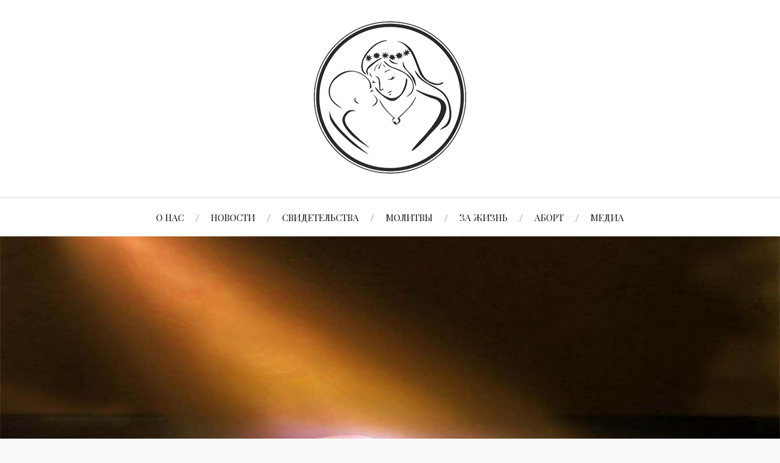

--- FILE ---
content_type: text/html; charset=UTF-8
request_url: https://abortamnet.by/evangelie-na-7-marta-2019/
body_size: 10807
content:
<!DOCTYPE html>

<html class="no-js" lang="ru-RU">

	<head profile="http://gmpg.org/xfn/11">

		<meta http-equiv="Content-Type" content="text/html; charset=UTF-8" />
		<meta name="viewport" content="width=device-width, initial-scale=1.0, maximum-scale=1.0, user-scalable=no" >

		<title>Евангелие на 7 марта 2019 | | В ЗАЩИТУ ЖИЗНИ</title>
<script>document.documentElement.className = document.documentElement.className.replace("no-js","js");</script>

<!-- All In One SEO Pack 3.7.1[280,335] -->
<script type="application/ld+json" class="aioseop-schema">{"@context":"https://schema.org","@graph":[{"@type":"Organization","@id":"https://abortamnet.by/#organization","url":"https://abortamnet.by/","name":"В ЗАЩИТУ ЖИЗНИ","sameAs":[]},{"@type":"WebSite","@id":"https://abortamnet.by/#website","url":"https://abortamnet.by/","name":"В ЗАЩИТУ ЖИЗНИ","publisher":{"@id":"https://abortamnet.by/#organization"}},{"@type":"WebPage","@id":"https://abortamnet.by/evangelie-na-7-marta-2019/#webpage","url":"https://abortamnet.by/evangelie-na-7-marta-2019/","inLanguage":"ru-RU","name":"Евангелие на 7 марта 2019","isPartOf":{"@id":"https://abortamnet.by/#website"},"breadcrumb":{"@id":"https://abortamnet.by/evangelie-na-7-marta-2019/#breadcrumblist"},"image":{"@type":"ImageObject","@id":"https://abortamnet.by/evangelie-na-7-marta-2019/#primaryimage","url":"https://abortamnet.by/wp-content/uploads/2019/02/evangelie-na-segodnya.jpg","width":800,"height":450},"primaryImageOfPage":{"@id":"https://abortamnet.by/evangelie-na-7-marta-2019/#primaryimage"},"datePublished":"2019-03-07T08:57:59+00:00","dateModified":"2019-03-07T08:58:01+00:00"},{"@type":"Article","@id":"https://abortamnet.by/evangelie-na-7-marta-2019/#article","isPartOf":{"@id":"https://abortamnet.by/evangelie-na-7-marta-2019/#webpage"},"author":{"@id":"https://abortamnet.by/author/natalia/#author"},"headline":"Евангелие на 7 марта 2019","datePublished":"2019-03-07T08:57:59+00:00","dateModified":"2019-03-07T08:58:01+00:00","commentCount":0,"mainEntityOfPage":{"@id":"https://abortamnet.by/evangelie-na-7-marta-2019/#webpage"},"publisher":{"@id":"https://abortamnet.by/#organization"},"articleSection":"МОЛИТВЫ","image":{"@type":"ImageObject","@id":"https://abortamnet.by/evangelie-na-7-marta-2019/#primaryimage","url":"https://abortamnet.by/wp-content/uploads/2019/02/evangelie-na-segodnya.jpg","width":800,"height":450}},{"@type":"Person","@id":"https://abortamnet.by/author/natalia/#author","name":"Natalia","sameAs":[],"image":{"@type":"ImageObject","@id":"https://abortamnet.by/#personlogo","url":"https://secure.gravatar.com/avatar/f0eaab6d1437ac3f2df93be7043c479b?s=96&d=mm&r=g","width":96,"height":96,"caption":"Natalia"}},{"@type":"BreadcrumbList","@id":"https://abortamnet.by/evangelie-na-7-marta-2019/#breadcrumblist","itemListElement":[{"@type":"ListItem","position":1,"item":{"@type":"WebPage","@id":"https://abortamnet.by/","url":"https://abortamnet.by/","name":"Католическая молитвенная группа В ЗАЩИТУ ЖИЗНИ"}},{"@type":"ListItem","position":2,"item":{"@type":"WebPage","@id":"https://abortamnet.by/evangelie-na-7-marta-2019/","url":"https://abortamnet.by/evangelie-na-7-marta-2019/","name":"Евангелие на 7 марта 2019"}}]}]}</script>
<link rel="canonical" href="https://abortamnet.by/evangelie-na-7-marta-2019/" />
			<script type="text/javascript" >
				window.ga=window.ga||function(){(ga.q=ga.q||[]).push(arguments)};ga.l=+new Date;
				ga('create', 'UA-112862091-6', 'auto');
				// Plugins
				
				ga('send', 'pageview');
			</script>
			<script async src="https://www.google-analytics.com/analytics.js"></script>
			<!-- All In One SEO Pack -->
<link rel='dns-prefetch' href='//s.w.org' />
<link rel="alternate" type="application/rss+xml" title="В ЗАЩИТУ ЖИЗНИ &raquo; Лента" href="https://abortamnet.by/feed/" />
<link rel="alternate" type="application/rss+xml" title="В ЗАЩИТУ ЖИЗНИ &raquo; Лента комментариев" href="https://abortamnet.by/comments/feed/" />
<link rel="alternate" type="application/rss+xml" title="В ЗАЩИТУ ЖИЗНИ &raquo; Лента комментариев к &laquo;Евангелие на 7 марта 2019&raquo;" href="https://abortamnet.by/evangelie-na-7-marta-2019/feed/" />
		<script type="text/javascript">
			window._wpemojiSettings = {"baseUrl":"https:\/\/s.w.org\/images\/core\/emoji\/11.2.0\/72x72\/","ext":".png","svgUrl":"https:\/\/s.w.org\/images\/core\/emoji\/11.2.0\/svg\/","svgExt":".svg","source":{"concatemoji":"https:\/\/abortamnet.by\/wp-includes\/js\/wp-emoji-release.min.js?ver=5.1.19"}};
			!function(e,a,t){var n,r,o,i=a.createElement("canvas"),p=i.getContext&&i.getContext("2d");function s(e,t){var a=String.fromCharCode;p.clearRect(0,0,i.width,i.height),p.fillText(a.apply(this,e),0,0);e=i.toDataURL();return p.clearRect(0,0,i.width,i.height),p.fillText(a.apply(this,t),0,0),e===i.toDataURL()}function c(e){var t=a.createElement("script");t.src=e,t.defer=t.type="text/javascript",a.getElementsByTagName("head")[0].appendChild(t)}for(o=Array("flag","emoji"),t.supports={everything:!0,everythingExceptFlag:!0},r=0;r<o.length;r++)t.supports[o[r]]=function(e){if(!p||!p.fillText)return!1;switch(p.textBaseline="top",p.font="600 32px Arial",e){case"flag":return s([55356,56826,55356,56819],[55356,56826,8203,55356,56819])?!1:!s([55356,57332,56128,56423,56128,56418,56128,56421,56128,56430,56128,56423,56128,56447],[55356,57332,8203,56128,56423,8203,56128,56418,8203,56128,56421,8203,56128,56430,8203,56128,56423,8203,56128,56447]);case"emoji":return!s([55358,56760,9792,65039],[55358,56760,8203,9792,65039])}return!1}(o[r]),t.supports.everything=t.supports.everything&&t.supports[o[r]],"flag"!==o[r]&&(t.supports.everythingExceptFlag=t.supports.everythingExceptFlag&&t.supports[o[r]]);t.supports.everythingExceptFlag=t.supports.everythingExceptFlag&&!t.supports.flag,t.DOMReady=!1,t.readyCallback=function(){t.DOMReady=!0},t.supports.everything||(n=function(){t.readyCallback()},a.addEventListener?(a.addEventListener("DOMContentLoaded",n,!1),e.addEventListener("load",n,!1)):(e.attachEvent("onload",n),a.attachEvent("onreadystatechange",function(){"complete"===a.readyState&&t.readyCallback()})),(n=t.source||{}).concatemoji?c(n.concatemoji):n.wpemoji&&n.twemoji&&(c(n.twemoji),c(n.wpemoji)))}(window,document,window._wpemojiSettings);
		</script>
		<style type="text/css">
img.wp-smiley,
img.emoji {
	display: inline !important;
	border: none !important;
	box-shadow: none !important;
	height: 1em !important;
	width: 1em !important;
	margin: 0 .07em !important;
	vertical-align: -0.1em !important;
	background: none !important;
	padding: 0 !important;
}
</style>
	<link rel='stylesheet' id='wp-block-library-css'  href='https://abortamnet.by/wp-includes/css/dist/block-library/style.min.css?ver=5.1.19' type='text/css' media='all' />
<link rel='stylesheet' id='contact-form-7-css'  href='https://abortamnet.by/wp-content/plugins/contact-form-7/includes/css/styles.css?ver=5.1.9' type='text/css' media='all' />
<link rel='stylesheet' id='siteorigin-widgets-css'  href='https://abortamnet.by/wp-content/plugins/so-widgets-bundle/widgets/features/css/style.css?ver=1.17.0' type='text/css' media='all' />
<link rel='stylesheet' id='sow-features-default-cd6385bb3cfc-css'  href='https://abortamnet.by/wp-content/uploads/siteorigin-widgets/sow-features-default-cd6385bb3cfc.css?ver=5.1.19' type='text/css' media='all' />
<link rel='stylesheet' id='lovecraft_googlefonts-css'  href='//fonts.googleapis.com/css?family=Lato%3A400%2C700%2C900%7CPlayfair+Display%3A400%2C700%2C400italic&#038;ver=5.1.19' type='text/css' media='all' />
<link rel='stylesheet' id='lovecraft_genericons-css'  href='https://abortamnet.by/wp-content/themes/lovecraft/genericons/genericons.css?ver=5.1.19' type='text/css' media='all' />
<link rel='stylesheet' id='lovecraft_style-css'  href='https://abortamnet.by/wp-content/themes/lovecraft/style.css?ver=5.1.19' type='text/css' media='all' />
<script type='text/javascript' src='https://abortamnet.by/wp-includes/js/jquery/jquery.js?ver=1.12.4'></script>
<script type='text/javascript' src='https://abortamnet.by/wp-includes/js/jquery/jquery-migrate.min.js?ver=1.4.1'></script>
<script type='text/javascript' src='https://abortamnet.by/wp-content/themes/lovecraft/js/doubletaptogo.js?ver=1'></script>
<link rel='https://api.w.org/' href='https://abortamnet.by/wp-json/' />
<link rel="EditURI" type="application/rsd+xml" title="RSD" href="https://abortamnet.by/xmlrpc.php?rsd" />
<link rel="wlwmanifest" type="application/wlwmanifest+xml" href="https://abortamnet.by/wp-includes/wlwmanifest.xml" /> 
<link rel='prev' title='Свидетельство Глории Поло' href='https://abortamnet.by/svidetelstvo-glorii-polo/' />
<link rel='next' title='Евангелие на 8 марта 2019' href='https://abortamnet.by/evangelie-na-8-marta-2019/' />
<meta name="generator" content="WordPress 5.1.19" />
<link rel='shortlink' href='https://abortamnet.by/?p=2331' />
<link rel="alternate" type="application/json+oembed" href="https://abortamnet.by/wp-json/oembed/1.0/embed?url=https%3A%2F%2Fabortamnet.by%2Fevangelie-na-7-marta-2019%2F" />
<link rel="alternate" type="text/xml+oembed" href="https://abortamnet.by/wp-json/oembed/1.0/embed?url=https%3A%2F%2Fabortamnet.by%2Fevangelie-na-7-marta-2019%2F&#038;format=xml" />
<!-- Customizer CSS --><style type="text/css">body a { color:#ba8a14; }body a:hover { color:#ba8a14; }.blog-title a:hover { color:#ba8a14; }.main-menu li:hover > a { color:#ba8a14; }.main-menu > .menu-item-has-children > a:after { border-top-color:#ba8a14; }.main-menu > .menu-item-has-children > a:hover:after { border-top-color:#ba8a14; }.sticky-post { background:#ba8a14; }.sticky-post:after { border-right-color:#ba8a14; }.sticky-post:after { border-left-color:#ba8a14; }.post-meta a { color:#ba8a14; }.post-meta a:hover { border-bottom-color:#ba8a14; }.post-content a { color:#ba8a14; }.post-content a:hover { color:#ba8a14; }.post-content blockquote:after { color:#ba8a14; }.button:hover { background:#ba8a14; }.post-content input[type="submit"]:hover { background:#ba8a14; }.post-content input[type="button"]:hover { background:#ba8a14; }.post-content input[type="reset"]:hover { background:#ba8a14; }.post-content .page-links a:hover { background:#ba8a14; }.post-content .has-accent-color { color:#ba8a14; }.post-content .has-accent-background-color { background-color:#ba8a14; }.post-tags a:hover { background:#ba8a14; }.post-tags a:hover:before { border-right-color:#ba8a14; }.post-navigation h4 a:hover { color:#ba8a14; }.comments-title-link a { color:#ba8a14; }.comments .pingbacks li a:hover { color:#ba8a14; }.comment-header h4 a:hover { color:#ba8a14; }.bypostauthor .comment-author-icon { background:#ba8a14; }.form-submit #submit:hover { background-color:#ba8a14; }.comments-nav a:hover { color:#ba8a14; }.pingbacks-title { border-bottom-color:#ba8a14; }.archive-navigation a:hover { color:#ba8a14; }.widget-title { border-bottom-color:#ba8a14; }.widget-content .textwidget a:hover { color:#ba8a14; }.widget_archive li a:hover { color:#ba8a14; }.widget_categories li a:hover { color:#ba8a14; }.widget_meta li a:hover { color:#ba8a14; }.widget_nav_menu li a:hover { color:#ba8a14; }.widget_rss .widget-content ul a.rsswidget:hover { color:#ba8a14; }#wp-calendar thead th { color:#ba8a14; }#wp-calendar tfoot a:hover { color:#ba8a14; }.widget .tagcloud a:hover { background:#ba8a14; }.widget .tagcloud a:hover:before { border-right-color:#ba8a14; }.footer .widget .tagcloud a:hover { background:#ba8a14; }.footer .widget .tagcloud a:hover:before { border-right-color:#ba8a14; }.search-button:hover .genericon { color:#ba8a14; }.wrapper .search-button:hover .genericon { color:#ba8a14; }.footer .search-button:hover .genericon { color:#ba8a14; }.credits .sep { color:#ba8a14; }.credits p a:hover { color:#ba8a14; }.nav-toggle.active .bar { background-color:#ba8a14; }.search-toggle.active .genericon { color:#ba8a14; }.mobile-menu .current-menu-item:before { color:#ba8a14; }.mobile-menu .current_page_item:before { color:#ba8a14; }</style><!--/Customizer CSS--><link rel="icon" href="https://abortamnet.by/wp-content/uploads/2018/06/cropped-logo-512b-32x32.png" sizes="32x32" />
<link rel="icon" href="https://abortamnet.by/wp-content/uploads/2018/06/cropped-logo-512b-192x192.png" sizes="192x192" />
<link rel="apple-touch-icon-precomposed" href="https://abortamnet.by/wp-content/uploads/2018/06/cropped-logo-512b-180x180.png" />
<meta name="msapplication-TileImage" content="https://abortamnet.by/wp-content/uploads/2018/06/cropped-logo-512b-270x270.png" />

	</head>

	<body class="post-template-default single single-post postid-2331 single-format-standard has-featured-image">

		
		<a class="skip-link button" href="#site-content">Skip to the content</a>

		<div class="header-wrapper">

			<div class="header section bg-white small-padding">

				<div class="section-inner">

					
						<a class="blog-logo" href='https://abortamnet.by/' title='В ЗАЩИТУ ЖИЗНИ &mdash; Католическая молитвенная группа' rel='home'>
							<img src='https://abortamnet.by/wp-content/uploads/2018/06/logo-250b.png' alt='В ЗАЩИТУ ЖИЗНИ'>
						</a>

					
					<div class="clear"></div>

				</div><!-- .section-inner -->

			</div><!-- .header -->

			<div class="toggles">

				<button type="button" class="nav-toggle toggle">
					<div class="bar"></div>
					<div class="bar"></div>
					<div class="bar"></div>
					<span class="screen-reader-text">Toggle the mobile menu</span>
				</button>

				<button type="button" class="search-toggle toggle">
					<div class="genericon genericon-search"></div>
					<span class="screen-reader-text">Toggle the search field</span>
				</button>

				<div class="clear"></div>

			</div><!-- .toggles -->

		</div><!-- .header-wrapper -->

		<div class="navigation bg-white no-padding">

			<div class="section-inner">

				<ul class="mobile-menu">

					<li id="menu-item-551" class="menu-item menu-item-type-post_type menu-item-object-page menu-item-551"><a href="https://abortamnet.by/o-nas/">О НАС</a></li>
<li id="menu-item-616" class="menu-item menu-item-type-taxonomy menu-item-object-category menu-item-616"><a href="https://abortamnet.by/category/news/">НОВОСТИ</a></li>
<li id="menu-item-617" class="menu-item menu-item-type-taxonomy menu-item-object-category menu-item-617"><a href="https://abortamnet.by/category/svodetelstva/">СВИДЕТЕЛЬСТВА</a></li>
<li id="menu-item-618" class="menu-item menu-item-type-taxonomy menu-item-object-category current-post-ancestor current-menu-parent current-post-parent menu-item-618"><a href="https://abortamnet.by/category/molitvy/">МОЛИТВЫ</a></li>
<li id="menu-item-741" class="menu-item menu-item-type-taxonomy menu-item-object-category menu-item-741"><a href="https://abortamnet.by/category/za-zhizn/">ЗА ЖИЗНЬ</a></li>
<li id="menu-item-759" class="menu-item menu-item-type-taxonomy menu-item-object-category menu-item-759"><a href="https://abortamnet.by/category/abort/">АБОРТ</a></li>
<li id="menu-item-720" class="menu-item menu-item-type-post_type menu-item-object-page menu-item-720"><a href="https://abortamnet.by/media/">МЕДИА</a></li>

				</ul>

				<div class="mobile-search">

					<form method="get" class="search-form" id="search-form" action="https://abortamnet.by/">
	<input type="search" class="search-field" placeholder="Форма поиска" name="s" id="s" />
	<button type="submit" class="search-button"><div class="genericon genericon-search"></div><span class="screen-reader-text">Search</span></button>
</form>

				</div>

				<ul class="main-menu">

					<li class="menu-item menu-item-type-post_type menu-item-object-page menu-item-551"><a href="https://abortamnet.by/o-nas/">О НАС</a></li>
<li class="menu-item menu-item-type-taxonomy menu-item-object-category menu-item-616"><a href="https://abortamnet.by/category/news/">НОВОСТИ</a></li>
<li class="menu-item menu-item-type-taxonomy menu-item-object-category menu-item-617"><a href="https://abortamnet.by/category/svodetelstva/">СВИДЕТЕЛЬСТВА</a></li>
<li class="menu-item menu-item-type-taxonomy menu-item-object-category current-post-ancestor current-menu-parent current-post-parent menu-item-618"><a href="https://abortamnet.by/category/molitvy/">МОЛИТВЫ</a></li>
<li class="menu-item menu-item-type-taxonomy menu-item-object-category menu-item-741"><a href="https://abortamnet.by/category/za-zhizn/">ЗА ЖИЗНЬ</a></li>
<li class="menu-item menu-item-type-taxonomy menu-item-object-category menu-item-759"><a href="https://abortamnet.by/category/abort/">АБОРТ</a></li>
<li class="menu-item menu-item-type-post_type menu-item-object-page menu-item-720"><a href="https://abortamnet.by/media/">МЕДИА</a></li>

				</ul>

				<div class="clear"></div>

			</div><!-- .section-inner -->

		</div><!-- .navigation -->

		
			<div class="header-image bg-image" style="background-image: url(https://abortamnet.by/wp-content/uploads/2019/02/evangelie-na-segodnya.jpg)">

				<img width="800" height="450" src="https://abortamnet.by/wp-content/uploads/2019/02/evangelie-na-segodnya.jpg" class="attachment-post-image size-post-image wp-post-image" alt="" srcset="https://abortamnet.by/wp-content/uploads/2019/02/evangelie-na-segodnya.jpg 800w, https://abortamnet.by/wp-content/uploads/2019/02/evangelie-na-segodnya-300x169.jpg 300w, https://abortamnet.by/wp-content/uploads/2019/02/evangelie-na-segodnya-768x432.jpg 768w" sizes="(max-width: 800px) 100vw, 800px" />
			</div>

		
		<main id="site-content">
<div class="wrapper section">

	<div class="section-inner">

		<div class="content">

			
					<div id="post-2331" class="post single post-2331 type-post status-publish format-standard has-post-thumbnail hentry category-molitvy">

						<div class="post-inner">

							<div class="post-header">

								<h1 class="post-title"><a href="https://abortamnet.by/evangelie-na-7-marta-2019/">Евангелие на 7 марта 2019</a></h1>

										
		<div class="post-meta">

			<p class="post-author"><span>Автор: </span><a href="https://abortamnet.by/author/natalia/" title="Записи Natalia" rel="author">Natalia</a></p>

			<p class="post-date"><span>в </span><a href="https://abortamnet.by/evangelie-na-7-marta-2019/">07.03.2019</a></p>

							<p class="post-categories"><span>в </span><a href="https://abortamnet.by/category/molitvy/" rel="category tag">МОЛИТВЫ</a></p>
			
			
		</div>

		
							</div><!-- .post-header -->

							
								<div class="post-content">

									<p><strong><em>Евангелие от Луки</em></strong></p>
<p><strong><em>Глава 9 (22-25)</em></strong></p>
<p><span id="more-2331"></span></p>
<blockquote><p>сказав, что Сыну Человеческому должно много пострадать, и быть отвержену старейшинами, первосвященниками и книжниками, и быть убиту, и в третий день воскреснуть. Ко всем же сказал: если кто хочет идти за Мною, отвергнись себя, и возьми крест свой, и следуй за Мною. Ибо кто хочет душу свою сберечь, тот потеряет ее; а кто потеряет душу свою ради Меня, тот сбережет ее. Ибо что пользы человеку приобрести весь мир, а себя самого погубить или повредить себе?</p></blockquote>
<p><strong><em>Второзаконие</em></strong></p>
<p><strong><em>Глава 30(15-20)</em></strong></p>
<p>&nbsp;</p>
<blockquote><p>Вот, я сегодня предложил тебе жизнь и добро, смерть и зло. [Если будешь слушать заповеди Господа Бога твоего,] которые заповедую тебе сегодня, любить Господа Бога твоего, ходить по [всем] путям Его и исполнять заповеди Его и постановления Его и законы Его, то будешь жить и размножишься, и благословит тебя Господь Бог твой на земле, в которую ты идешь, чтоб овладеть ею; если же отвратится сердце твое, и не будешь слушать, и заблудишь, и станешь поклоняться иным богам и будешь служить им, то я возвещаю вам сегодня, что вы погибнете и не пробудете долго на земле, [которую Господь Бог дает тебе,] для овладения которою ты переходишь Иордан. Во свидетели пред вами призываю сегодня небо и землю: жизнь и смерть предложил я тебе, благословение и проклятие. Избери жизнь, дабы жил ты и потомство твое, любил Господа Бога твоего, слушал глас Его и прилеплялся к Нему; ибо в этом жизнь твоя и долгота дней твоих, чтобы пребывать тебе на земле, которую Господь [Бог] с клятвою обещал отцам твоим Аврааму, Исааку и Иакову дать им.</p></blockquote>
<p><strong><em>Слово пастыря</em></strong></p>
<p><strong><em>&nbsp;</em></strong>В то время Иисус сказал ученикам своим, что Сыну Человеческому должно много пострадать и быть отверженным старейшинами, первосвященниками, книжниками и быть убитым и в третий день воскреснуть.</p>
<p>Кто хочет идти за Мною, отвергни себя, возьми свой крест и следуй за Мною.</p>
<p>Слава Христу. Именно первое предложение сегодня дало свет на многие вещи, происходящие в нашей повседневной жизни. Сегодня Иисус говорит: «Сыну Человеческому должно много пострадать, и быть отвергнутым, и быть убитым, и воскреснет».</p>
<p>Каждый из нас является сыном или дочерью человеков. Своих пап и мам. И если безгрешному Сыну Бога пришлось незаконно страдать, незаконно быть обвиненным, то, думаю, что и каждый из нас в своей жизни перенес незаконное обвинение. Кто-то больше в детстве от родителей, кто-то от своих старейшин-начальников, кто-то от книжников, которые издают законы, а еще больше калечущие душу. А кто-то пострадал незаконно и от первосвященников своей епархии. Каждому дано пройти свой путь сына человеческого со своими несправедливыми страданиями.</p>
<p>Но почему Иисус выбирает такой путь?.. Почему те, кто выбирают Иисуса, должны знать, что их тоже ждет такой путь?&#8230;</p>
<p>Иисус идет на смерть из-за любви к нам и как влюбленный в нас Бог, как и каждый влюбленный человек, Он ожидает от нас взаимности. Бог всегда дает нам свободу выбора, но все-таки больше Он ждет от нас взаимной любви.</p>
<p>Дальше Иисус говорит: «Кто хочет идти за Мною, возьми свой крест…»</p>
<p>Для меня это звучит так:</p>
<p>Когда у тебя будут незаконные страдания, когда придет время твоего креста, твоего непонимания властями, твоей болезни, осуждения, оставленности, очернения, твоего распятия на кресте – не оставляй Меня. Ты чувствуешь боль Моего распятия, Моего незаслуженного распятия в твоей жизни, прошу, не оставляй Меня… Скажи Мне в самой огненной глубине своей боли: «Иисус, я люблю Тебя, Иисус, несмотря на все это, я все равно люблю Тебя». Вспомни ветхозаветного Хиоба, который потерял все, всех своих детей, свое состояние, здоровье, и все же не мог злословить Бога. Но пришло время, и Господь одарил его во сто крат больше.</p>
<p>Прошу тебя, в своем страдании кричи мне в сердце: «Люблю Тебя, люблю Тебя так сильно, что пусть слышит об этом вся Вселенная, все ангелы небесные и все святые!!!!»</p>
<p>Я слышу каждое движение твоего сердца.</p>
<p>И помни, Я воскрес!!</p>
<p>Помни, что после каждой пятницы есть воскресенье, а после каждого распятия есть Воскресение.</p>
<p>Я всегда с тобой. Твой Бог.</p>

								</div>

								<div class="clear"></div>

								
						</div><!-- .post-inner -->

						
								<div class="post-navigation">

									<div class="post-navigation-inner">

										
											<div class="post-nav-prev">
												<p>Назад</p>
																								<h4><a href="https://abortamnet.by/svidetelstvo-glorii-polo/" title="Предыдущая запись: Свидетельство Глории Поло">Свидетельство Глории Поло</a></h4>
											</div>

											
											<div class="post-nav-next">
												<p>Далее</p>
																								<h4><a title="Следующая запись: Евангелие на 8 марта 2019" href="https://abortamnet.by/evangelie-na-8-marta-2019/">Евангелие на 8 марта 2019</a></h4>
											</div>

										
										<div class="clear"></div>

									</div><!-- .post-navigation-inner -->

								</div><!-- .post-navigation -->

								<div class="respond-container">	<div id="respond" class="comment-respond">
		<h3 id="reply-title" class="comment-reply-title">Добавить комментарий <small><a rel="nofollow" id="cancel-comment-reply-link" href="/evangelie-na-7-marta-2019/#respond" style="display:none;">Отменить ответ</a></small></h3>			<form action="https://abortamnet.by/wp-comments-post.php" method="post" id="commentform" class="comment-form">
				<p class="comment-notes"><span id="email-notes">Ваш e-mail не будет опубликован.</span> Обязательные поля помечены <span class="required">*</span></p><p class="comment-form-comment"><label for="comment">Комментарий</label> <textarea id="comment" name="comment" cols="45" rows="8" maxlength="65525" required="required"></textarea></p><p class="comment-form-author"><label for="author">Имя <span class="required">*</span></label> <input id="author" name="author" type="text" value="" size="30" maxlength="245" required='required' /></p>
<p class="comment-form-email"><label for="email">E-mail <span class="required">*</span></label> <input id="email" name="email" type="text" value="" size="30" maxlength="100" aria-describedby="email-notes" required='required' /></p>
<p class="comment-form-url"><label for="url">Сайт</label> <input id="url" name="url" type="text" value="" size="30" maxlength="200" /></p>
<p class="form-submit"><input name="submit" type="submit" id="submit" class="submit" value="Отправить комментарий" /> <input type='hidden' name='comment_post_ID' value='2331' id='comment_post_ID' />
<input type='hidden' name='comment_parent' id='comment_parent' value='0' />
</p>			</form>
			</div><!-- #respond -->
	</div><!-- .respond-container -->
					</div><!-- .post -->

					
		</div><!-- .content -->

		
			<div class="sidebar">

	<div class="widget widget_search"><div class="widget-content"><h3 class="widget-title">ЧЕРЕЗ ПОИСК БЫСТРЕЕ</h3><form method="get" class="search-form" id="search-form" action="https://abortamnet.by/">
	<input type="search" class="search-field" placeholder="Форма поиска" name="s" id="s" />
	<button type="submit" class="search-button"><div class="genericon genericon-search"></div><span class="screen-reader-text">Search</span></button>
</form>
</div><div class="clear"></div></div><div class="widget widget_categories"><div class="widget-content"><h3 class="widget-title">Рубрики</h3>		<ul>
				<li class="cat-item cat-item-35"><a href="https://abortamnet.by/category/abort/" >АБОРТ</a>
</li>
	<li class="cat-item cat-item-34"><a href="https://abortamnet.by/category/za-zhizn/" >ЗА ЖИЗНЬ</a>
</li>
	<li class="cat-item cat-item-31"><a href="https://abortamnet.by/category/molitvy/" >МОЛИТВЫ</a>
</li>
	<li class="cat-item cat-item-29"><a href="https://abortamnet.by/category/news/" >НОВОСТИ</a>
</li>
	<li class="cat-item cat-item-30"><a href="https://abortamnet.by/category/svodetelstva/" >СВИДЕТЕЛЬСТВА</a>
</li>
		</ul>
			</div><div class="clear"></div></div><div class="widget Widget_Lovecraft_Recent_Posts"><div class="widget-content"><h3 class="widget-title">Читайте также</h3>
			<ul class="lovecraft-widget-list">

				
					<li>

						<a href="https://abortamnet.by/sluzhit-bogu-i-lyudyam/">

							<div class="post-icon">

								<img width="150" height="150" src="https://abortamnet.by/wp-content/uploads/2025/05/izobrazhenie_viber_2025-05-06_14-36-39-536-150x150.jpg" class="attachment-thumbnail size-thumbnail wp-post-image" alt="" srcset="https://abortamnet.by/wp-content/uploads/2025/05/izobrazhenie_viber_2025-05-06_14-36-39-536-150x150.jpg 150w, https://abortamnet.by/wp-content/uploads/2025/05/izobrazhenie_viber_2025-05-06_14-36-39-536-88x88.jpg 88w" sizes="(max-width: 150px) 100vw, 150px" />
							</div>

							<div class="inner">

								<p class="title">Служить Богу и людям</p>
								<p class="meta">06.05.2025</p>

							</div>

							<div class="clear"></div>

						</a>

					</li>

					
					<li>

						<a href="https://abortamnet.by/ya-bolshe-ne-budu-molchat-svidetelstvo-andzheliny/">

							<div class="post-icon">

								<img width="150" height="150" src="https://abortamnet.by/wp-content/uploads/2025/04/izobrazhenie_viber_2025-04-26_12-45-46-887-150x150.jpg" class="attachment-thumbnail size-thumbnail wp-post-image" alt="" srcset="https://abortamnet.by/wp-content/uploads/2025/04/izobrazhenie_viber_2025-04-26_12-45-46-887-150x150.jpg 150w, https://abortamnet.by/wp-content/uploads/2025/04/izobrazhenie_viber_2025-04-26_12-45-46-887-88x88.jpg 88w" sizes="(max-width: 150px) 100vw, 150px" />
							</div>

							<div class="inner">

								<p class="title">&#171;Я больше не буду молчать!&#187; Свидетельство Анджелины</p>
								<p class="meta">26.04.2025</p>

							</div>

							<div class="clear"></div>

						</a>

					</li>

					
					<li>

						<a href="https://abortamnet.by/ideologiya-gender-chuma-21-veka/">

							<div class="post-icon">

								<img width="150" height="150" src="https://abortamnet.by/wp-content/uploads/2024/11/images-150x150.jpg" class="attachment-thumbnail size-thumbnail wp-post-image" alt="" srcset="https://abortamnet.by/wp-content/uploads/2024/11/images-150x150.jpg 150w, https://abortamnet.by/wp-content/uploads/2024/11/images-88x88.jpg 88w" sizes="(max-width: 150px) 100vw, 150px" />
							</div>

							<div class="inner">

								<p class="title">Идеология гендер &#8212; &#171;чума&#187; 21 века</p>
								<p class="meta">11.11.2024</p>

							</div>

							<div class="clear"></div>

						</a>

					</li>

					
					<li>

						<a href="https://abortamnet.by/shagi-k-osvobozhdeniyu-ot-tyazhesti-viny-posle-soversheniya-greha-aborta/">

							<div class="post-icon">

								<img width="150" height="150" src="https://abortamnet.by/wp-content/uploads/2023/09/Jesus.forgiveness.woman_-150x150.jpg" class="attachment-thumbnail size-thumbnail wp-post-image" alt="" srcset="https://abortamnet.by/wp-content/uploads/2023/09/Jesus.forgiveness.woman_-150x150.jpg 150w, https://abortamnet.by/wp-content/uploads/2023/09/Jesus.forgiveness.woman_-88x88.jpg 88w" sizes="(max-width: 150px) 100vw, 150px" />
							</div>

							<div class="inner">

								<p class="title">Шаги к освобождению от тяжести вины после совершения греха аборта</p>
								<p class="meta">14.09.2023</p>

							</div>

							<div class="clear"></div>

						</a>

					</li>

					
					<li>

						<a href="https://abortamnet.by/kak-sozdat-schastlivoe-supruzhestvo-na-vsyu-zhizn-propoved-o-petra-pavlyukevicha/">

							<div class="post-icon">

								<img width="150" height="150" src="https://abortamnet.by/wp-content/uploads/2022/11/piotr-150x150.jpg" class="attachment-thumbnail size-thumbnail wp-post-image" alt="" srcset="https://abortamnet.by/wp-content/uploads/2022/11/piotr-150x150.jpg 150w, https://abortamnet.by/wp-content/uploads/2022/11/piotr-88x88.jpg 88w" sizes="(max-width: 150px) 100vw, 150px" />
							</div>

							<div class="inner">

								<p class="title">Как создать счастливое супружество на всю жизнь. Проповедь о. Петра Павлюкевича</p>
								<p class="meta">11.11.2022</p>

							</div>

							<div class="clear"></div>

						</a>

					</li>

					
			</ul>

		</div><div class="clear"></div></div><div class="widget widget_sow-editor"><div class="widget-content"><div class="so-widget-sow-editor so-widget-sow-editor-base"><h3 class="widget-title">ЕСЛИ НУЖНА ПОМОЩЬ</h3>
<div class="siteorigin-widget-tinymce textwidget">
	<p style="text-align: left;"><em>если нужно, чтобы Вас выслушали, дали совет...</em></p>
<p style="text-align: left;"><em> если  не знаете, что выбрать, аборт или роды...</em></p>
<ul>
<li style="text-align: left;"><strong>можно обратиться по телефонам:</strong></li>
<li>+375 29 582 91 57 Юлия Буслаева</li>
<li>+375 29 587 30 45 Марина Волочкова</li>
<li>+375 29 583 73 21 Наталья Масальская</li>
<li>+375 33 655 41 90 Алина Санько</li>
</ul>
</div>
</div></div><div class="clear"></div></div><div class="widget_text widget widget_custom_html"><div class="widget_text widget-content"><h3 class="widget-title">СВЯЗАТЬСЯ С НАМИ</h3><div class="textwidget custom-html-widget">[contact-form-7 id="1290" title="Контактная форма 1"]</div></div><div class="clear"></div></div><div class="widget widget_text"><div class="widget-content"><h3 class="widget-title">РЕКОМЕНДУЕМ ПОСЕТИТЬ</h3>			<div class="textwidget"></div>
		</div><div class="clear"></div></div><div class="widget widget_sow-features"><div class="widget-content"><div class="so-widget-sow-features so-widget-sow-features-default-cd6385bb3cfc">
<div class="sow-features-list sow-features-responsive">

			
			<div class="sow-features-feature sow-icon-container-position-top " style="width: 50%">

				<a href="http://Pro-life.by" target="_blank" rel="noopener noreferrer">				<div
					class="sow-icon-container sow-container-none"
                    style="color: ; "
					title="Информационно-аналитический портал Pro-life.by">
					<div class="sow-icon-image" style="background-image: url(https://abortamnet.by/wp-content/uploads/2018/06/pro-life-150x150.png); font-size: 160px"></div>				</div>
				</a>
				<div class="textwidget">
					
					
									</div>
			</div>

		
			<div class="sow-features-feature sow-icon-container-position-top " style="width: 50%">

				<a href="http://matylia.by/" target="_blank" rel="noopener noreferrer">				<div
					class="sow-icon-container sow-container-none"
                    style="color: ; "
					title="Общественное благотворительное объединение &quot;Центр поддержки семьи и материнства Матуля&quot;">
					<div class="sow-icon-image" style="background-image: url(https://abortamnet.by/wp-content/uploads/2018/06/matulia-150x150.jpg); font-size: 160px"></div>				</div>
				</a>
				<div class="textwidget">
					
					
									</div>
			</div>

		
			<div class="sow-features-feature sow-icon-container-position-top " style="width: 50%">

				<a href="https://vk.com/openhearts_belarus" target="_blank" rel="noopener noreferrer">				<div
					class="sow-icon-container sow-container-none"
                    style="color: ; "
					title="Prolife Belarus БФ &quot;Открытые сердца&quot;">
					<div class="sow-icon-image" style="background-image: url(https://abortamnet.by/wp-content/uploads/2018/06/open-hearts-150x150.jpg); font-size: 160px"></div>				</div>
				</a>
				<div class="textwidget">
					
					
									</div>
			</div>

		
			<div class="sow-features-feature sow-icon-container-position-top " style="width: 50%">

				<a href="https://www.instagram.com/annagroznaya/?hl=ru" target="_blank" rel="noopener noreferrer">				<div
					class="sow-icon-container sow-container-none"
                    style="color: ; "
					title="annagroznaya">
					<div class="sow-icon-image" style="background-image: url(https://abortamnet.by/wp-content/uploads/2018/06/anna.jpg); font-size: 160px"></div>				</div>
				</a>
				<div class="textwidget">
					
					
									</div>
			</div>

		
			<div class="sow-features-feature sow-icon-container-position-top " style="width: 50%">

				<a href="https://vk.com/zapretiabort" target="_blank" rel="noopener noreferrer">				<div
					class="sow-icon-container sow-container-none"
                    style="color: ; "
					title="воины жизни">
					<div class="sow-icon-image" style="background-image: url(https://abortamnet.by/wp-content/uploads/2018/06/warriors-150x150.png); font-size: 160px"></div>				</div>
				</a>
				<div class="textwidget">
					
					
									</div>
			</div>

		
			<div class="sow-features-feature sow-icon-container-position-top " style="width: 50%">

				<a href="http://pokrova.by/" target="_blank" rel="noopener noreferrer">				<div
					class="sow-icon-container sow-container-none"
                    style="color: ; "
					title="Центр поддержки семьи, материнства и детства ПОКРОВА">
					<div class="sow-icon-image" style="background-image: url(https://abortamnet.by/wp-content/uploads/2018/06/pokrova-150x150.jpg); font-size: 160px"></div>				</div>
				</a>
				<div class="textwidget">
					
					
									</div>
			</div>

		
			<div class="sow-features-feature sow-icon-container-position-top sow-features-feature-last-row" style="width: 50%">

				<a href="http://prolife-grodno.by/" target="_blank" rel="noopener noreferrer">				<div
					class="sow-icon-container sow-container-none"
                    style="color: ; "
					title="Гродненский центр защиты жизни и семьи РадзiМа">
					<div class="sow-icon-image" style="background-image: url(https://abortamnet.by/wp-content/uploads/2018/06/logo-peredellannyj4-150x68.png); font-size: 160px"></div>				</div>
				</a>
				<div class="textwidget">
					
					
									</div>
			</div>

		
			<div class="sow-features-feature sow-icon-container-position-top sow-features-feature-last-row" style="width: 50%">

				<a href="http://www.noabort.net/" target="_blank" rel="noopener noreferrer">				<div
					class="sow-icon-container sow-container-none"
                    style="color: ; "
					title="Аборт и контрацепция">
					<div class="sow-icon-image" style="background-image: url(https://abortamnet.by/wp-content/uploads/2018/06/noabort-150x150.jpg); font-size: 160px"></div>				</div>
				</a>
				<div class="textwidget">
					
					
									</div>
			</div>

			
</div>
</div></div><div class="clear"></div></div><div class="widget_text widget widget_custom_html"><div class="widget_text widget-content"><div class="textwidget custom-html-widget"></div></div><div class="clear"></div></div>
</div><!-- .sidebar -->

			<div class="clear"></div>

		
	</div><!-- .section-inner -->

</div><!-- .wrapper -->

</main><!-- #site-content -->


	<div class="footer section big-padding bg-white">

		<div class="section-inner">

			<div class="widgets"><div class="widget widget_text"><div class="widget-content"><h3 class="widget-title">КОНТАКТЫ</h3>			<div class="textwidget"><p>тел: +375 (33) 655 41 90</p>
<p>e-mail: <a href="mailto:&quot;deticvety@abortamnet.by&quot;"> deticvety@abortamnet.by</a></p>
</div>
		</div><div class="clear"></div></div></div>
			<div class="widgets"></div>
			<div class="widgets"></div>

			<div class="clear"></div>

		</div><!-- .section-inner -->

	</div><!-- .footer.section -->


<div class="credits section bg-dark">

	<div class="credits-inner section-inner">

		<p>Работает на <a href="https://www.wordpress.org">WordPress</a> <span class="sep">&amp;</span> <span>Автор темы: <a href="https://www.andersnoren.se">Anders Nor&eacute;n</a></span></p>

	</div><!-- .section-inner -->

</div><!-- .credits.section -->

<script type='text/javascript'>
/* <![CDATA[ */
var wpcf7 = {"apiSettings":{"root":"https:\/\/abortamnet.by\/wp-json\/contact-form-7\/v1","namespace":"contact-form-7\/v1"}};
/* ]]> */
</script>
<script type='text/javascript' src='https://abortamnet.by/wp-content/plugins/contact-form-7/includes/js/scripts.js?ver=5.1.9'></script>
<script type='text/javascript' src='https://abortamnet.by/wp-content/themes/lovecraft/js/global.js?ver=5.1.19'></script>
<script type='text/javascript' src='https://abortamnet.by/wp-includes/js/comment-reply.min.js?ver=5.1.19'></script>
<script type='text/javascript' src='https://abortamnet.by/wp-includes/js/wp-embed.min.js?ver=5.1.19'></script>

</body>
</html>
